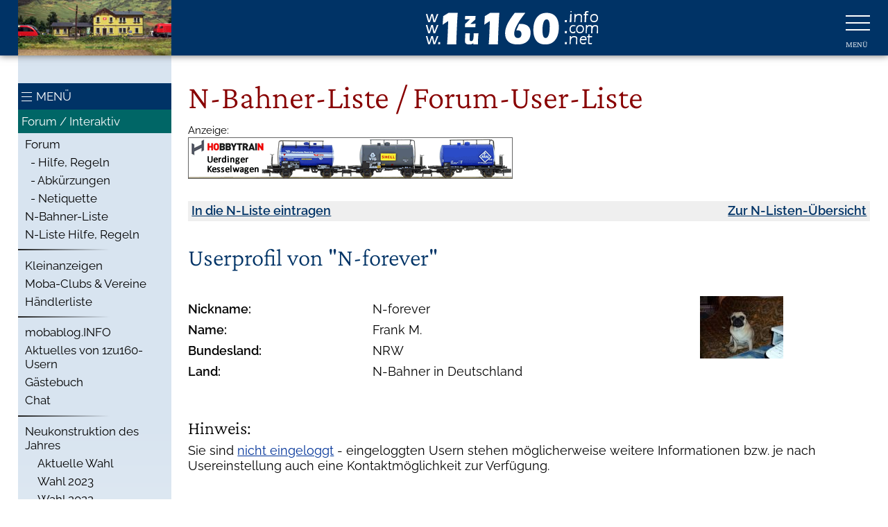

--- FILE ---
content_type: text/html; charset=UTF-8
request_url: https://www.1zu160.net/scripte/nliste/detail.php?id=1472&fid=1359028
body_size: 53821
content:
<!doctype html>
<html lang="de">
<head>
<title>1zu160 - N-Bahner-Liste</title>
<meta http-equiv="Content-Type" content="text/html; charset=utf-8" />
<meta name="Keywords" content="n-bahner, n-bahner-liste, n-liste, n bahner liste, user,  1:160, 1zu160, spur n, n," />
<meta name="Description" content="1zu160 - die n-bahner-liste: finden und kontaktieren von anderen spur n-bahnern" />
<meta name="author" content="Ismael Sailer" />
<meta name="copyright" content="Ismael Sailer" />
<link rel="stylesheet" href="../../1zu160net.css" type="text/css" />

<script src="/ccm19/public/app.js?apiKey=17f5c646b83158add71bb73bd8ca08942730e9a272e67b8b&amp;domain=387c420&amp;lang=de_DE" referrerpolicy="origin"></script>
<link rel="alternate" type="application/rss+xml" title="1zu160-News" href="https://www.1zu160.net/rss/rss.xml" />
<link rel="alternate" type="application/rss+xml" title="1zu160-Forum" href="https://www.1zu160.net/rss/rss_forum.xml" />
<meta name="viewport" content="width=device-width, initial-scale=1.0, minimum-scale=1.0, maximum-scale=3.0, user-scalable=yes" />
<meta name="format-detection" content="telephone=no" />
<meta name="HandheldFriendly" content="true" />
<meta name="theme-color" content="#003366" />
<link rel="stylesheet" href="/1zu160_23a.css" type="text/css" />

<script src="/inc/jquery_1_10_2/jquery.min.js" type="text/javascript"></script>
<script src="/1zu160_2.js" type="text/javascript"></script>
<style type="text/css">
<!--

-->
</style>
<link rel="stylesheet" media="(prefers-color-scheme: dark)" rel="stylesheet" href="/1zu160dark.css" /><link rel="SHORTCUT ICON" href="/favicon.ico" />
<script type="text/javascript">
<!--
if(top!=self)
top.location=self.location;
//-->
</script>
<meta name="robots" content="noarchive">
<style type="text/css">
<!--
.box170, .box410, .box200, .box380, .box140, .box440 {
	padding-top:5px;
}
.hidden {
	display:none;
}
-->
</style>
</head>

<body>
<header>
    <div id="header">
    <div class="wrapper">
 		<div id="bildchen"  style="background-image: url(/images/bildchen/hr4.jpg)" onclick="location.href='/bildchen.php';"></div>
		   <div id="logo"><a href="https://www.1zu160.net/"><img src="/images/logo.png" width="248" height="48" alt="1zu160" /></a></div>
			<div id="nav_icon" onClick="OpenNavigation(this)">
				<div class="bar1"></div>
				<div class="bar2"></div>
				<div class="bar3"></div>
			</div>
        </div>
    </div>
</header>
<nav>
    <div id="nav_overlay" >
    	<div id="navi" class="wrapper">
           <div id="nav_close" onClick="OpenNavigation(this)"></div>
           <div id="left_close" onClick="OpenNavigation(this)">Close</div>
<ul class="haupt">
<li class="top_subnav top1"><a href="javascript:void(0);" onClick="ShowSubNav1('subnav')"><span>&lt;</span><span>Start</span></a><ul class="hidden sub1" id="sub_subnav">
<li><a href="/index.php">Startseite</a></li>
<li>
<h4>Aktuelles</h4>
</li>
<li><a href="/goodies/kalender2026.php">30. 12. 2025: Goodies: 1zu160-Kalender 2026</a></li>
<li><a href="/scripte/jahresumfrage/index.php">19. 01. 2023: Wahl zur Neukonstruktion des Jahres</a></li>
<li><a href="/goodies/kalender2025.php">02. 01. 2025: Goodies: 1zu160-Kalender 2025</a></li>
<li><a href="/galerie/freddie.php">26. 08. 2024: Galerie: Anlage von Freddie W.</a></li>
<li>
<h4>Quicklinks:</h4>
</li>
<li><a href="/neues/neuheiten2023.php">Messe-Neuheiten 2023</a></li>
<li><a href="/neues/news.php">Modellbahn-News</a></li>
<li><a href="/scripte/forum/index.php">Forum</a></li>
<li><a href="/scripte/haendler/index.php">Moba-H&auml;ndler</a></li>
<li><a href="/scripte/clubs/index.php">Moba-Clubs</a></li>
<li><a href="/scripte/kleinanzeigen/index.php">Kleinanzeigen</a></li>
<li>
<h4>Partner-Seiten</h4>
</li>
<li><a href="https://www.spurweite-n.de" target="_blank">Spurweite-N</a></li>
<li><a href="http://www.i-n-g-a.net" target="_blank">INGA.net</a></li>
<li><a href="https://www.mobablog.info" target="_blank">MOBABLOG</a></li>
</ul>
</li>
<li class="top_news top1"><a href="javascript:void(0);" onClick="ShowSubNav1('news')"><span>&lt;</span><span>Neues</span></a><ul class="hidden sub1" id="sub_news">
<li><a href="/neues/news.php">Modellbahn-News</a></li>
<li><a href="/neues/news.php?suche">&nbsp;- Suche</a></li>
<li><a href="/rss/index.php">RSS-Feeds</a></li>
<li><a href="/neues/neuheiten2024.php">Messe-Neuheiten 2024</a></li>
<li><a href="/neues/imhandel.php">Neu im Handel</a></li>
<li><a href="/neues/hpupdate.php">HP updates</a></li>
<li><a href="/neues/geruechte/index.php">Ger&uuml;chtek&uuml;che</a></li>
<li><a href="/scripte/aktuell1.php">Aktuelles von 1zu160-Usern</a></li>
<li><a href="/neues/vorschlagen.php">News-Mitteilen</a></li>
<li>
<h4>Archiv:</h4>
</li>
<li class="sub_news_archiv sub"><a href="javascript:void(0);" onClick="ShowSubNav2('news_archiv')"><span>&lt;</span><span>News vor 2006</span></a><ul class="hidden sub2" id="sub_news_archiv">
<li><a href="/neues/news-05.php">News von 2005</a></li>
<li><a href="/neues/news-04.php">News von 2004</a></li>
<li><a href="/neues/news-03.php">News von 2003</a></li>
<li><a href="/neues/news-02.php">News von 2002</a></li>
</ul>
</li>
<li class="sub_news_handel sub"><a href="javascript:void(0);" onClick="ShowSubNav2('news_handel')"><span>&lt;</span><span>Neu im Handel</span></a><ul class="hidden sub2" id="sub_news_handel">
<li><a href="/neues/imhandel-08.php">Neu im Handel 2008</a></li>
<li><a href="/neues/imhandel-07.php">Neu im Handel 2007</a></li>
<li><a href="/neues/imhandel-06.php">Neu im Handel 2006</a></li>
<li><a href="/neues/imhandel-05.php">Neu im Handel 2005</a></li>
<li><a href="/neues/imhandel-04.php">Neu im Handel 2004</a></li>
<li><a href="/neues/imhandel-03.php">Neu im Handel 2003</a></li>
<li><a href="/neues/imhandel-02.php">Neu im Handel 2002</a></li>
</ul>
</li>
<li class="sub_news_updates sub"><a href="javascript:void(0);" onClick="ShowSubNav2('news_updates')"><span>&lt;</span><span>Aktualisierungen:</span></a><ul class="hidden sub2" id="sub_news_updates">
<li><a href="/neues/hpupdate-16.php">Updates 2016</a></li>
<li><a href="/neues/hpupdate-15.php">Updates 2015</a></li>
<li><a href="/neues/hpupdate-14.php">Updates 2014</a></li>
<li><a href="/neues/hpupdate-13.php">Updates 2013</a></li>
<li><a href="/neues/hpupdate-12.php">Updates 2012</a></li>
<li><a href="/neues/hpupdate-11.php">Updates 2011</a></li>
<li><a href="/neues/hpupdate-10.php">Updates 2010</a></li>
<li><a href="/neues/hpupdate-09.php">Updates 2009</a></li>
<li><a href="/neues/hpupdate-08.php">Updates 2008</a></li>
<li><a href="/neues/hpupdate-07.php">Updates 2007</a></li>
<li><a href="/neues/hpupdate-06.php">Updates 2006</a></li>
<li><a href="/neues/hpupdate-05.php">Updates 2005</a></li>
<li><a href="/neues/hpupdate-04.php">Updates 2004</a></li>
<li><a href="/neues/hpupdate-03.php">Updates 2003</a></li>
<li><a href="/neues/hpupdate-02.php">Updates 2002</a></li>
</ul>
</li>
<li class="sub_news_neuheiten sub"><a href="javascript:void(0);" onClick="ShowSubNav2('news_neuheiten')"><span>&lt;</span><span>Messe-Neuheiten:</span></a><ul class="hidden sub2" id="sub_news_neuheiten">
<li><a href="/neues/neuheiten2023.php">Neuheiten 2023</a></li>
<li><a href="/neues/neuheiten2022.php">Neuheiten 2022</a></li>
<li><a href="/neues/neuheiten2021.php">Neuheiten 2021</a></li>
<li><a href="/neues/neuheiten2020.php">Neuheiten 2020</a></li>
<li><a href="/neues/neuheiten2019.php">Neuheiten 2019</a></li>
<li><a href="/neues/neuheiten2018.php">Neuheiten 2018</a></li>
<li><a href="/neues/neuheiten2017.php">Neuheiten 2017</a></li>
<li><a href="/neues/neuheiten2016.php">Neuheiten 2016</a></li>
<li><a href="/neues/neuheiten2015.php">Neuheiten 2015</a></li>
<li><a href="/neues/neuheiten2014.php">Neuheiten 2014</a></li>
<li><a href="/neues/neuheiten2013.php">Neuheiten 2013</a></li>
<li><a href="/neues/neuheiten2012.php">Neuheiten 2012</a></li>
<li><a href="/neues/neuheiten2011.php">Neuheiten 2011</a></li>
<li><a href="/neues/neuheiten2010.php">Neuheiten 2010</a></li>
<li><a href="/neues/neuheiten2009.php">Neuheiten 2009</a></li>
<li><a href="/neues/neuheiten2008.php">Neuheiten 2008</a></li>
<li><a href="/neues/neuheiten2007.php">Neuheiten 2007</a></li>
<li><a href="/neues/neuheiten2006.php">Neuheiten 2006</a></li>
<li><a href="/neues/neuheiten2005.php">Neuheiten 2005</a></li>
<li><a href="/neues/neuheiten2004.php">Neuheiten 2004</a></li>
<li><a href="/neues/neuheiten2003.php">Neuheiten 2003</a></li>
</ul>
</li>
</ul>
</li>
<li class="top_spurn top1"><a href="javascript:void(0);" onClick="ShowSubNav1('spurn')"><span>&lt;</span><span>Spur N</span></a><ul class="hidden sub1" id="sub_spurn">
<li><a href="/nspur/geschichte.php">Geschichte</a></li>
<li><a href="/nspur/kerstingbahn.php">Kerstingbahn</a></li>
<li><a href="/nspur/meb-kleinstspurweiten.php">&quot;Kleinstspur&quot;</a></li>
<li><a href="/nspur/vorteile.php">Vorteile in N</a></li>
<li><a href="/nspur/gleissysteme.php">Gleissysteme</a></li>
<li><a href="/nspur/spurweiten.php">Spurweiten</a></li>
<li><a href="/nspur/kupplungen.php">Kupplungen</a></li>
<li><a href="/nspur/gleisreinigung.php">Gleisreinigung</a></li>
<li><a href="/nspur/lokwartung.php">Lokwartung</a></li>
<li>
<h4>N-Literatur</h4>
</li>
<li><a href="/literatur/magazine.php">Magazine</a></li>
<li><a href="/literatur/ebel.php">EBEL</a></li>
<li><a href="/literatur/boersenticker.php">B&ouml;rsenticker</a></li>
<li><a href="/literatur/n-bahn-ticker.php">N-Bahn Ticker</a></li>
</ul>
</li>
<li class="top_herst top1"><a href="javascript:void(0);" onClick="ShowSubNav1('herst')"><span>&lt;</span><span>Hersteller</span></a><ul class="hidden sub1" id="sub_herst">
<li><a href="/hersteller/rollendes.php">Rollendes</a></li>
<li><a href="/hersteller/gebaeude.php">Geb&auml;ude</a></li>
<li><a href="/hersteller/auto.php">Automodelle</a></li>
<li><a href="/hersteller/gruenes.php">Gr&uuml;nes</a></li>
<li><a href="/hersteller/figuren.php">Figuren</a></li>
<li><a href="/hersteller/mauern.php">Mauern &amp; Co</a></li>
<li><a href="/hersteller/licht.php">Licht, Signale</a></li>
<li><a href="/hersteller/oberleitung.php">Oberleitung</a></li>
<li><a href="/hersteller/strassen.php">Stra&szlig;en</a></li>
<li><a href="/hersteller/zubehoer.php">Zubeh&ouml;r</a></li>
<li><a href="/hersteller/diverses.php">Diverses</a></li>
<li><a href="/hersteller/digital.php">Digital</a></li>
<li><a href="/hersteller/gleise.php">Schienen</a></li>
<li><a href="/hersteller/antriebstechnik.php">Antriebstechnik</a></li>
<li><hr /></li>
<li><a href="/hersteller/suche.php">Suchen</a></li>
<li><a href="/hersteller/submit.php">Eintragen</a></li>
</ul>
</li>
<li class="top_anlbau top1"><a href="javascript:void(0);" onClick="ShowSubNav1('anlbau')"><span>&lt;</span><span>Anlagenbau</span></a><ul class="hidden sub1" id="sub_anlbau">
<li><a href="/anlagenbau/diorama-modul-anlage.php">Dio - Modul - Anlage</a></li>
<li><a href="/anlagenbau/unterbau.php">Unterbau</a></li>
<li><a href="/anlagenbau/gleisbau.php">Gleisbau</a></li>
<li><a href="/anlagenbau/anschluss.php">Anschluss</a></li>
<li><a href="/anlagenbau/einschottern.php">Einschottern</a></li>
<li><a href="/anlagenbau/landschaft.php">Landschaften</a></li>
<li><a href="/anlagenbau/wiesen.php">Wiesen</a></li>
<li><a href="/anlagenbau/felsen.php">Felsen</a></li>
<li><a href="/anlagenbau/wasser.php">Gew&auml;sser</a></li>
<li><a href="/anlagenbau/strassen.php">Stra&szlig;en</a></li>
<li><hr /></li>
<li>
<h4>Aus der Praxis:</h4>
</li>
<li><a href="/anlagenbau/kunstharze.php">Kunstharze</a></li>
<li><a href="/anlagenbau/gleiswendel.php">Gleiswendel</a></li>
</ul>
</li>
<li class="top_elektr top1"><a href="javascript:void(0);" onClick="ShowSubNav1('elektr')"><span>&lt;</span><span>Elektrik</span></a><ul class="hidden sub1" id="sub_elektr">
<li><a href="/elektrik/grundlagen.php">Grundlagen</a></li>
<li><a href="/elektrik/grundbauelemente.php">Bauelemente</a></li>
<li><a href="/elektrik/spgarten.php">Spannungsarten</a></li>
<li><a href="/elektrik/grundschaltung.php">Grundschaltungen</a></li>
<li><a href="/elektrik/kondensator.php">Kondensator</a></li>
<li><a href="/elektrik/spule.php">Spule</a></li>
<li><a href="/elektrik/reedkontakte.php">Reed-Kontakte</a></li>
<li><a href="/elektrik/transistor-als-schalter.php">Transistor als Schalter</a></li>
<li><a href="/elektrik/messung-wechselspannungen.php">Wechselspannung / Messung</a></li>
<li><hr /></li>
<li><a href="/elektrik/gleichrichter.php">Gleichrichter</a></li>
<li><a href="/elektrik/zschaltung.php">Z-Schaltung</a></li>
<li><a href="/elektrik/diodenmatrix.php">Diodenmatrix</a></li>
<li><a href="/elektrik/weichenmeldung.php">Weichenr&uuml;ckmeldung</a></li>
<li><a href="/elektrik/fahrstrasse.php">Fahrstra&szlig;en</a></li>
<li><a href="/elektrik/kehrschleife1.php">Kehrschleife I</a></li>
<li><a href="/elektrik/kehrschleife2.php">Kehrschleife II</a></li>
<li><a href="/elektrik/blockschaltung.php">Blockschaltung</a></li>
<li><a href="/elektrik/dww-rueckmeldung.php">DWW-Steuerung</a></li>
<li><a href="/elektrik/dww-rueckmeldung-dc.php">DWW-Steuerung unter DC</a></li>
<li><a href="/elektrik/dkw-rueckmeldung.php">DKW-Steuerung</a></li>
<li><hr /></li>
<li><a href="/elektrik/zeitrelais.php">Zeitschaltung</a></li>
<li><a href="/elektrik/zeitschaltungen.php">Zeitschaltungen mit NE 555</a></li>
<li><a href="/elektrik/lichtschranke.php">Lichtschranke 1</a></li>
<li><a href="/elektrik/lichtschranke2.php">Lichtschranke 2</a></li>
<li><a href="/elektrik/klemmboard.php">Eingangs-Adapter </a></li>
<li><a href="/elektrik/handregler.php">Handregler</a></li>
<li><a href="/elektrik/kato-weichensteuerung.php">Einspulen-Weichenantriebe</a></li>
<li><hr /></li>
<li><a href="/elektrik/rennsemmeln.php">Rennsemmeln bremsen</a></li>
<li><a href="/elektrik/innenbeleuchtung.php">Wagen-Innenbeleuchtung</a></li>
<li><hr /></li>
<li><a href="/elektrik/led-gluehbirne.php">LED-Lampe bauen</a></li>
<li><hr /></li>
<li><a href="/elektrik/kabelquerschnitte.php">Kabelquerschnitt berechnen</a></li>
<li><hr /></li>
<li><a href="/elektrik/richtig-loeten.php">Richtig l&ouml;ten</a></li>
</ul>
</li>
<li class="top_digi top1"><a href="javascript:void(0);" onClick="ShowSubNav1('digi')"><span>&lt;</span><span>Digital</span></a><ul class="hidden sub1" id="sub_digi">
<li><a href="/digital/digital.php">Allgemein</a></li>
<li><a href="/digital/systeme.php">Systeme</a></li>
<li><a href="/digital/schnittstelle.php">Schnittstelle</a></li>
<li><a href="/digital/decodereinbau.php">Decodereinbau</a></li>
<li><a href="/digital/dual-dezimal.php">Umrechnung</a></li>
<li><a href="/digital/kehrschleife.php">Kehrschleife</a></li>
<li><a href="/digital/tipps-tricks.php">Tipps-Tricks</a></li>
<li><a href="/digital/glossar.php">Glossar</a></li>
<li>
<h4>Decoder-Einbau-Anleitungen</h4>
</li>
<li><a href="/digital/einbau.php">Einbaubeispiele</a></li>
<li>
<h4>Digitalsysteme in Spur N:</h4>
</li>
<li class="sub_digi_SX sub"><a href="javascript:void(0);" onClick="ShowSubNav2('digi_SX')"><span>&lt;</span><span>Selectrix:</span></a><ul class="hidden sub2" id="sub_digi_SX">
<li><a href="/digital/selectrix.php">Sx-&Uuml;bersicht</a></li>
<li><a href="/digital/selectrix-zentralen.php">Sx-Zentralen</a></li>
<li><a href="/digital/selectrix-fahren.php">Sx-Fahren</a></li>
<li><a href="/digital/selectrix-schalten.php">Sx-Schalten</a></li>
<li><a href="/digital/selectrix-fahren-schalten.php">Sx-Fahren &amp; Schalten</a></li>
</ul>
</li>
<li class="sub_digi_DCC sub"><a href="javascript:void(0);" onClick="ShowSubNav2('digi_DCC')"><span>&lt;</span><span>DCC:</span></a><ul class="hidden sub2" id="sub_digi_DCC">
<li><a href="/digital/dcc.php">DCC-&Uuml;bersicht </a></li>
<li><a href="/digital/dcc-zentralen.php">DCC-Zentralen</a></li>
<li><a href="/digital/dcc-fahren.php">DCC-Fahren</a></li>
<li><a href="/digital/dcc-schalten.php">DCC-Schalten</a></li>
<li><a href="/digital/dcc-fahren-schalten.php">DCC-Fahren &amp; Schalten</a></li>
<li><a href="/digital/function-mapping.php">Function-Mapping</a></li>
</ul>
</li>
<li>
<h4>Computer / Am Beispiel RailRoad&amp;Co.:</h4>
</li>
<li><a href="/digital/digital-computer.php">Computer Allgemein</a></li>
<li class="sub_digi_RR sub"><a href="javascript:void(0);" onClick="ShowSubNav2('digi_RR')"><span>&lt;</span><span>Railroad &amp;Co.</span></a><ul class="hidden sub2" id="sub_digi_RR">
<li><a href="/digital/digital-railroad.php">Allgemein</a></li>
<li><a href="/digital/digital-railroad1.php">Stellwerk</a></li>
<li><a href="/digital/digital-railroad2.php">Manuell Fahren</a></li>
<li><a href="/digital/digital-railroad3.php">FDL-Blockplan </a></li>
<li><a href="/digital/digital-railroad4.php">FDL-Zugfahrten</a></li>
<li><a href="/digital/digital-railroad5.php">FDL-Fahrplan</a></li>
<li><a href="/digital/digital-railroad6.php">Drehscheiben</a></li>
</ul>
</li>
</ul>
</li>
<li class="top_intakt top1 active"><a href="javascript:void(0);" onClick="ShowSubNav1('intakt')"><span>&lt;</span><span>Forum / Interaktiv</span></a><ul class="sub1" id="sub_intakt">
<li><a href="/scripte/forum/index.php?showselect=all">Forum</a></li>
<li><a href="/interaktiv/forum-hilfe.php">&nbsp; - Hilfe, Regeln</a></li>
<li><a href="/interaktiv/ng/ng-kurz.php">&nbsp; - Abk&uuml;rzungen</a></li>
<li><a href="/interaktiv/ng/ng-neti.php">&nbsp; - Netiquette</a></li>
<li><a href="/scripte/nliste/index.php">N-Bahner-Liste</a></li>
<li><a href="/scripte/nliste/hilfe.php">N-Liste Hilfe, Regeln</a></li>
<li><hr /></li>
<li><a href="/scripte/kleinanzeigen/index.php">Kleinanzeigen</a></li>
<li><a href="/scripte/clubs/index.php">Moba-Clubs &amp; Vereine</a></li>
<li><a href="/scripte/haendler/index.php">H&auml;ndlerliste</a></li>
<li><hr /></li>
<li><a href="/interaktiv/mobablog.php">mobablog.INFO</a></li>
<li><a href="/scripte/aktuell.php">Aktuelles von 1zu160-Usern</a></li>
<li><a href="/interaktiv/angb/index.php">G&auml;stebuch</a></li>
<li><a href="/chat/pjirc/index.php">Chat</a></li>
<li><hr /></li>
<li class="sub_intakt_neukonst sub"><a href="javascript:void(0);" onClick="ShowSubNav2('intakt_neukonst')"><span>&lt;</span><span>Neukonstruktion des Jahres</span></a><ul class="hidden sub2" id="sub_intakt_neukonst">
<li><a href="/scripte/jahresumfrage/index.php">Aktuelle Wahl</a></li>
<li><a href="/scripte/jahresumfrage/neukonstruktion2023.php">Wahl 2023 </a></li>
<li><a href="/scripte/jahresumfrage/neukonstruktion2022.php">Wahl 2022 </a></li>
<li><a href="/scripte/jahresumfrage/neukonstruktion2021.php">Wahl 2021 </a></li>
<li><a href="/scripte/jahresumfrage/neukonstruktion2020.php">Wahl 2020 </a></li>
<li><a href="/scripte/jahresumfrage/neukonstruktion2019.php">Wahl 2019 </a></li>
<li><a href="/scripte/jahresumfrage/neukonstruktion2018.php">Wahl 2018 </a></li>
<li><a href="/scripte/jahresumfrage/neukonstruktion2017.php">Wahl 2017 </a></li>
<li><a href="/scripte/jahresumfrage/neukonstruktion2016.php">Wahl 2016 </a></li>
<li><a href="/scripte/jahresumfrage/neukonstruktion2015.php">Wahl 2015 </a></li>
<li><a href="/scripte/jahresumfrage/neukonstruktion2014.php">Wahl 2014 </a></li>
<li><a href="/scripte/jahresumfrage/neukonstruktion2013.php">Wahl 2013 </a></li>
<li><a href="/scripte/jahresumfrage/neukonstruktion2012.php">Wahl 2012 </a></li>
<li><a href="/scripte/jahresumfrage/neukonstruktion2011.php">Wahl 2011 </a></li>
<li><a href="/scripte/jahresumfrage/neukonstruktion2010.php">Wahl 2010 </a></li>
<li><a href="/scripte/jahresumfrage/neukonstruktion2009.php">Wahl 2009 </a></li>
<li><a href="/scripte/jahresumfrage/neukonstruktion2008.php">Wahl 2008 </a></li>
<li><a href="/scripte/jahresumfrage/neukonstruktion2007.php">Wahl 2007 </a></li>
<li><a href="/scripte/jahresumfrage/neukonstruktion2006.php">Wahl 2006 </a></li>
<li><a href="/scripte/jahresumfrage/neukonstruktion2005.php">Wahl 2005 </a></li>
</ul>
</li>
<li class="sub_intakt_wunschmodell sub"><a href="javascript:void(0);" onClick="ShowSubNav2('intakt_wunschmodell')"><span>&lt;</span><span>Wunschmodell-Umfragen</span></a><ul class="hidden sub2" id="sub_intakt_wunschmodell">
<li><a href="/interaktiv/umfragen-modelle2010.php">Umfrage 2010</a></li>
<li><a href="/interaktiv/umfragen-modelle2009.php">Umfrage 2009</a></li>
<li><a href="/interaktiv/umfragen-modelle2008.php">Umfrage 2008</a></li>
<li><a href="/interaktiv/umfragen-modelle2007.php">Umfrage 2007</a></li>
<li><a href="/interaktiv/umfragen-modelle2006.php">Umfrage 2006</a></li>
</ul>
</li>
<li><a href="/interaktiv/umfragen.php">Umfragen</a></li>
<li><hr /></li>
<li><a href="/scripte/login.php">Login</a></li>
<li><hr /></li>
<li><a href="/scripte/login.php?action=logout">Logout</a></li>
</ul>
</li>
<li class="top_term top1"><a href="javascript:void(0);" onClick="ShowSubNav1('term')"><span>&lt;</span><span>Termine</span></a><ul class="hidden sub1" id="sub_term">
<li><a href="/termine/ausstellungen.php">Ausstellungen</a></li>
<li><a href="/termine/treffen.php">Treffen</a></li>
<li><a href="/termine/messen.php">Messen</a></li>
<li><a href="/termine/boersen.php">B&ouml;rsen</a></li>
<li><a href="/termine/seminare.php">Moba-Seminare</a></li>
<li><a href="/termine/dauertermine.php">Dauertermine</a></li>
<li><a href="/termine/sonstige.php">Sonstige</a></li>
<li><hr /></li>
<li><a href="/termine/submit.php">Termin eintragen</a></li>
<li><a href="/termine/update.php">Termin &auml;ndern</a></li>
</ul>
</li>
<li class="top_test top1"><a href="javascript:void(0);" onClick="ShowSubNav1('test')"><span>&lt;</span><span>Tests</span></a><ul class="hidden sub1" id="sub_test">
<li><a href="/test/index.php">&Uuml;bersicht / Info</a></li>
<li><hr /></li>
<li class="sub_test_1zu160 sub"><a href="javascript:void(0);" onClick="ShowSubNav2('test_1zu160')"><span>&lt;</span><span>1zu160</span></a><ul class="hidden sub2" id="sub_test_1zu160">
<li><a href="/test/arnold-g10-sondermodell-1zu160.php">G&uuml;terwagen G10</a></li>
</ul>
</li>
<li class="sub_test_9mm sub"><a href="javascript:void(0);" onClick="ShowSubNav2('test_9mm')"><span>&lt;</span><span>9mm</span></a><ul class="hidden sub2" id="sub_test_9mm">
<li><a href="/test/9mm-puffer1144.php">Eckige Puffer f&uuml;r &Ouml;BB 1044/1144</a></li>
<li><a href="/test/9mm-zubehoer.php">Zubeh&ouml;r</a></li>
</ul>
</li>
<li class="sub_test_amw sub"><a href="javascript:void(0);" onClick="ShowSubNav2('test_amw')"><span>&lt;</span><span>AMW H&uuml;bsch</span></a><ul class="hidden sub2" id="sub_test_amw">
<li><a href="/test/amw-huebsch-innenbeleuchtung.php">Digital LED</a></li>
<li><a href="/test/amw-huebsch-digiplatine.php">Digital - Tauschplatine</a></li>
<li><a href="/test/amw-huebsch-gleispruefer.php">Gleisspannungs-Pr&uuml;fer</a></li>
<li><a href="/test/amw-huebsch-gleislehre.php">Gleislehre</a></li>
</ul>
</li>
<li class="sub_test_arnold sub"><a href="javascript:void(0);" onClick="ShowSubNav2('test_arnold')"><span>&lt;</span><span>Arnold / Hornby</span></a><ul class="hidden sub2" id="sub_test_arnold">
<li><a href="/test/arnold-v80.php">V80</a></li>
<li><a href="/test/arnold-drg18.php">DRG BR 18 / S3/6</a></li>
<li><a href="/test/arnold-sbb-bierwagen.php">Schweizer Bierwagen</a></li>
<li><a href="/test/modellbahnunion-ice3-arnold-hornby.php">ICE 3</a></li>
</ul>
</li>
<li class="sub_test_bicycled sub"><a href="javascript:void(0);" onClick="ShowSubNav2('test_bicycled')"><span>&lt;</span><span>BICYC-LED</span></a><ul class="hidden sub2" id="sub_test_bicycled">
<li><a href="/test/bicycled-fahrrad-motorrad-beleuchtet.php">Beleuchtete Zweir&auml;der</a></li>
</ul>
</li>
<li class="sub_test_ct sub"><a href="javascript:void(0);" onClick="ShowSubNav2('test_ct')"><span>&lt;</span><span>CT-Elektronik</span></a><ul class="hidden sub2" id="sub_test_ct">
<li><a href="/test/tran-dcx74.php">DCX 74</a></li>
<li><a href="/test/tran-dcx75.php">DCX 75</a></li>
</ul>
</li>
<li class="sub_test_eichhorn sub"><a href="javascript:void(0);" onClick="ShowSubNav2('test_eichhorn')"><span>&lt;</span><span>Eichhorn Modellbau</span></a><ul class="hidden sub2" id="sub_test_eichhorn">
<li><a href="/test/eichhorn-kupplung.php">Eichhorn Kupplung</a></li>
</ul>
</li>
<li class="sub_test_electrotren sub"><a href="javascript:void(0);" onClick="ShowSubNav2('test_electrotren')"><span>&lt;</span><span>Electrotren</span></a><ul class="hidden sub2" id="sub_test_electrotren">
<li><a href="/test/electrotren-habis.php">Habis</a></li>
<li><a href="/test/electrotren-post2a14.php">Post 2-a/14</a></li>
</ul>
</li>
<li class="sub_test_glasmachers sub"><a href="javascript:void(0);" onClick="ShowSubNav2('test_glasmachers')"><span>&lt;</span><span>Glasmachers</span></a><ul class="hidden sub2" id="sub_test_glasmachers">
<li><a href="/test/glasmachers.php">Doppelg&auml;ngige Schnecke</a></li>
</ul>
</li>
<li class="sub_test_gleimo sub"><a href="javascript:void(0);" onClick="ShowSubNav2('test_gleimo')"><span>&lt;</span><span>GleiMo</span></a><ul class="hidden sub2" id="sub_test_gleimo">
<li><a href="/test/gleimo.php">Kartonhaus</a></li>
</ul>
</li>
<li class="sub_test_hobbytrain sub"><a href="javascript:void(0);" onClick="ShowSubNav2('test_hobbytrain')"><span>&lt;</span><span>Hobbytrain</span></a><ul class="hidden sub2" id="sub_test_hobbytrain">
<li><a href="/test/hobbytrain-schistrabus.php">Schi-Stra-Bus</a></li>
<li><a href="/test/hobbytrain-man-schienenbus.php">MAN Schienenbus</a></li>
<li><a href="/test/hobbytrain-gleisstopfmaschine.php">Gleisstopfmaschine</a></li>
<li><a href="/test/hobbytrain-rottenkraftwagen-klv53.php">Rottenkraftwagen Klv 53</a></li>
<li><a href="/test/hobbytrain-badische-IVh.php">Badische IVh / DB BR 18.3</a></li>
<li><a href="/test/hobbytrain-wuerttembergische-C.php">W&uuml;rttembergische C / BR 18.1</a></li>
<li><a href="/test/hobbytrain-sbb-re66.php">SBB Re 6/6</a></li>
<li><a href="/test/hobbytrain-e10.php">E10 B&uuml;gelfalte</a></li>
<li><a href="/test/hobbytrain-e10-ab2015.php">E10 B&uuml;gelfalte - ab 2015</a></li>
<li><a href="/test/hobbytrain-kasten-e10-e40.php">Kastenlok E10.1 / E40</a></li>
<li><a href="/test/hobbytrain-e71.php">DRG/DB E71.1 &quot;B&uuml;geleisen&quot;</a></li>
<li><a href="/test/hobbytrain-limburger-zigarre-eta176.php">Akkutriebwagen ETA 176 &quot;Limburger Zigarre&quot;</a></li>
<li><a href="/test/hobbytrain-schienenzeppelin.php">Schienenzeppelin</a></li>
<li><a href="/test/hobbytrain-kruckenberg-svt137155.php">Kruckenberg SVT 155-137</a></li>
<li><a href="/test/hobbytrain-railjet.php">Railjet</a></li>
<li><a href="/test/hobbytrain-taurus.php">Taurus</a></li>
<li><a href="/test/hobbytrain-taurus-ab2012.php">Taurus - ab 2012</a></li>
<li><a href="/test/hobbytrain-taurus-ab2013.php">Taurus - ab 2013</a></li>
<li><a href="/test/hobbytrain-189-ES64F4.php">DB BR 189 / ES 64 F4</a></li>
<li><a href="/test/hobbytrain-1216-ES64U4.php">&Ouml;BB 1216 / ES 64 U4</a></li>
<li><a href="/test/hobbytrain-vectron.php">Siemens Vectron / BR 193</a></li>
<li><a href="/test/hobbytrain-v20.php">DB V20 / BR 270</a></li>
<li><a href="/test/hobbytrain-v60.php">DB V60 / BR 260</a></li>
<li><a href="/test/hobbytrain-v60-ueberarbeitet.php">DB V60 / BR 260 - &Uuml;berarbeitet</a></li>
<li><a href="/test/hobbytrain-g1700.php">Vossloh G1700 BB </a></li>
<li><a href="/test/hobbytrain-g2000.php">Vossloh G2000 BB </a></li>
<li><a href="/test/hobbytrain-doppelstockwagen.php">26,4 m-DoSto</a></li>
<li><a href="/test/hobbytrain-heizwagen.php">Heizwagen</a></li>
<li><a href="/test/hobbytrain-autotransporter-offs60.php">Autotransporter Offs 60</a></li>
<li><a href="/test/hobbytrain-oppeln.php">Oppeln</a></li>
<li><a href="/test/hobbytrain-rungenwagen-remms.php">Rungenwagen Remms</a></li>
</ul>
</li>
<li class="sub_test_katolemke sub"><a href="javascript:void(0);" onClick="ShowSubNav2('test_katolemke')"><span>&lt;</span><span>Kato - LEMKE</span></a><ul class="hidden sub2" id="sub_test_katolemke">
<li><a href="/test/kato-et425.php">Triebwagen ET 425</a></li>
<li><a href="/test/kato-nohab.php">Nohab</a></li>
<li><a href="/test/kato-emd-class66.php">EMD Class 66</a></li>
<li><a href="/test/kato-lemke-svt137.php">SVT 137, VT04 &quot;Hamburg&quot;</a></li>
<li><a href="/test/kato-tgv-duplex.php">TGV Duplex</a></li>
<li><a href="/test/kato-tgv-thalys.php">TGV Thalys PBKA</a></li>
<li><a href="/test/kato-sbb-re460.php">SBB Re460</a></li>
<li><a href="/test/kato-bls-ae44-ae88.php">BLS Ae4/4 und Ae8/8</a></li>
<li><a href="/test/kato-orient-express-1988.php">Orient Express 1988</a></li>
<li><a href="/test/kato-ric-wagen.php">RIC-Wagen</a></li>
</ul>
</li>
<li class="sub_test_katonoch sub"><a href="javascript:void(0);" onClick="ShowSubNav2('test_katonoch')"><span>&lt;</span><span>Kato - NOCH</span></a><ul class="hidden sub2" id="sub_test_katonoch">
<li><a href="/test/kato-unitrack.php">Gleissystem KATO UNITRACK</a></li>
</ul>
</li>
<li class="sub_test_lemkecollection sub"><a href="javascript:void(0);" onClick="ShowSubNav2('test_lemkecollection')"><span>&lt;</span><span>Lemke Collection</span></a><ul class="hidden sub2" id="sub_test_lemkecollection">
<li><a href="/test/lemke-miNis-busdepot.php">Busdepot</a></li>
<li><a href="/test/lemke-strassenbahndepot.php">Stra&szlig;enbahndepot</a></li>
</ul>
</li>
<li class="sub_test_minis sub"><a href="javascript:void(0);" onClick="ShowSubNav2('test_minis')"><span>&lt;</span><span>miNis</span></a><ul class="hidden sub2" id="sub_test_minis">
<li><a href="/test/miNis-LKW-L3500.php">LKW MB L 3500</a></li>
<li><a href="/test/miNis-LKW-L322.php">LKW MB L 322</a></li>
<li><a href="/test/miNis-LKW-Krupp-Titan.php">LKW Krupp Titan</a></li>
<li><a href="/test/miNis-LKW-Buessing-LU11-16.php">LKW B&uuml;ssing LU 11-16 &quot;Commodore&quot;</a></li>
<li><a href="/test/miNis-Bus-O3500.php">Bus MB O 3500</a></li>
<li><a href="/test/miNis-Bus-O6600.php">Bus MB O 6600</a></li>
<li><a href="/test/miNis-Transporter-Opel-Blitz.php">Opel Blitz</a></li>
<li><a href="/test/miNis-Bus-MAN-SUE240.php">MAN S&Uuml;240</a></li>
<li><a href="/test/miNis-VW1600.php">VW 1600 (Typ 3)</a></li>
</ul>
</li>
<li class="sub_test_mkm sub"><a href="javascript:void(0);" onClick="ShowSubNav2('test_mkm')"><span>&lt;</span><span>mkm models</span></a><ul class="hidden sub2" id="sub_test_mkm">
<li><a href="/test/mkm-kurze-doppelstockwagen.php">Kurze DoSto</a></li>
</ul>
</li>
<li class="sub_test_mobasteuerung sub"><a href="javascript:void(0);" onClick="ShowSubNav2('test_mobasteuerung')"><span>&lt;</span><span>Modellbahn&shy;steuerung.de</span></a><ul class="hidden sub2" id="sub_test_mobasteuerung">
<li><a href="/test/modellbahnsteuerung-dcc-universal-modul.php">DCC-U-Modul</a></li>
<li><a href="/test/modellbahnsteuerung-s88.php">S88</a></li>
</ul>
</li>
<li class="sub_test_mu sub"><a href="javascript:void(0);" onClick="ShowSubNav2('test_mu')"><span>&lt;</span><span>Modellbahnunion</span></a><ul class="hidden sub2" id="sub_test_mu">
<li><a href="/test/modellbahnunion-haubenwagen.php">Haubenwagen Shimmns 708</a></li>
<li><a href="/test/modellbahnunion-schiebeplanewagen.php">Schiebeplanewagen Shimmns</a></li>
<li><a href="/test/modellbahnunion-schiebeplanewagen-rund.php">Schiebeplanewagen Shimmns &quot;rundes&quot; Dach</a></li>
<li><a href="/test/modellbahnunion-ice3-arnold-hornby.php">ICE 3 &quot;Dortmund&quot;</a></li>
</ul>
</li>
<li class="sub_test_mtr sub"><a href="javascript:void(0);" onClick="ShowSubNav2('test_mtr')"><span>&lt;</span><span>MTR Mende</span></a><ul class="hidden sub2" id="sub_test_mtr">
<li><a href="/test/mtr-gfn-wr.php">&Ouml;BB WRmz </a></li>
<li><a href="/test/mtr-oebb-bd.php">&Ouml;BB BDmpsz</a></li>
</ul>
</li>
<li class="sub_test_mwmodell sub"><a href="javascript:void(0);" onClick="ShowSubNav2('test_mwmodell')"><span>&lt;</span><span>MW-Modell</span></a><ul class="hidden sub2" id="sub_test_mwmodell">
<li><a href="/test/mw-modell-fs-spitzdachwagen.php">Spitzdachwagen Typ F</a></li>
</ul>
</li>
<li class="sub_test_noch sub"><a href="javascript:void(0);" onClick="ShowSubNav2('test_noch')"><span>&lt;</span><span>NOCH</span></a><ul class="hidden sub2" id="sub_test_noch">
<li><a href="/test/noch-grasmaster.php">Gras-Master&reg;</a></li>
<li><a href="/test/noch-patina-pulver.php">Patina-Pulver</a></li>
<li><a href="/test/noch-reinigungszwerge.php">Reinigungszwerge</a></li>
<li><a href="/test/noch-synchro-sound-box.php">Synchro Sound Box</a></li>
<li><a href="/test/noch-lasercut-argenbruecke.php">LaserCut Argenbr&uuml;cke</a></li>
</ul>
</li>
<li class="sub_test_piko sub"><a href="javascript:void(0);" onClick="ShowSubNav2('test_piko')"><span>&lt;</span><span>PIKO</span></a><ul class="hidden sub2" id="sub_test_piko">
<li><a href="/test/piko-mak-g1206.php">MaK G 1206</a></li>
</ul>
</li>
<li class="sub_test_rautenhaus sub"><a href="javascript:void(0);" onClick="ShowSubNav2('test_rautenhaus')"><span>&lt;</span><span>Rautenhaus</span></a><ul class="hidden sub2" id="sub_test_rautenhaus">
<li><a href="/test/rautenhaus-slx844.php">SLX 844</a></li>
<li><a href="/test/rautenhaus-slx845.php">SLX 845</a></li>
<li><a href="/test/rautenhaus-slx850.php">SLX 850</a></li>
<li><a href="/test/rautenhaus-slx870.php">SLX 870</a></li>
<li><a href="/test/rautenhaus-handbuch.php">Rautenhaus Systemhandbuch</a></li>
</ul>
</li>
<li class="sub_test_rocky sub"><a href="javascript:void(0);" onClick="ShowSubNav2('test_rocky')"><span>&lt;</span><span>Rocky Rail</span></a><ul class="hidden sub2" id="sub_test_rocky">
<li><a href="/test/rockyrail-doppelcontainertragwagen-sggmrss.php">Doppelcontainer-Tragwagen Sggmrss '90</a></li>
</ul>
</li>
<li class="sub_test_tbwinke sub"><a href="javascript:void(0);" onClick="ShowSubNav2('test_tbwinke')"><span>&lt;</span><span>TB Wienke</span></a><ul class="hidden sub2" id="sub_test_tbwinke">
<li><a href="/test/tb-wienke-lokliege.php">Lokliege</a></li>
<li><a href="/test/tb-wienke-gleisbettung.php">Gleisbettung</a></li>
</ul>
</li>
<li class="sub_test_tillwich sub"><a href="javascript:void(0);" onClick="ShowSubNav2('test_tillwich')"><span>&lt;</span><span>Tillwich</span></a><ul class="hidden sub2" id="sub_test_tillwich">
<li><a href="/test/tillwich-fett.php">Lokfett B52</a></li>
</ul>
</li>
<li class="sub_test_dm sub"><a href="javascript:void(0);" onClick="ShowSubNav2('test_dm')"><span>&lt;</span><span>Tsugawa / DM-Toys</span></a><ul class="hidden sub2" id="sub_test_dm">
<li><a href="/test/tsugawa-dmtoys-wheelpolish.php">Wheel Polish - Radreiniger</a></li>
</ul>
</li>
</ul>
</li>
<li class="top_umbau top1"><a href="javascript:void(0);" onClick="ShowSubNav1('umbau')"><span>&lt;</span><span>Umbauten</span></a><ul class="hidden sub1" id="sub_umbau">
<li><a href="/umbau/index.php">Rollendes</a></li>
<li><a href="/umbau/auto.php">Automodelle</a></li>
<li><a href="/umbau/index-diverses.php">Verschiedene Umbauten</a></li>
<li><a href="/umbau/decoder.php">Decoder-Einbauten</a></li>
</ul>
</li>
<li class="top_eigenbau top1"><a href="javascript:void(0);" onClick="ShowSubNav1('eigenbau')"><span>&lt;</span><span>Eigenbau</span></a><ul class="hidden sub1" id="sub_eigenbau">
<li><a href="/eigenbau/vitrine.php">Vitrine</a></li>
<li><a href="/eigenbau/magnetisch-entkuppeln.php">Magnetisch Entkuppeln</a></li>
<li><a href="/eigenbau/kupplung.php">Kupplung</a></li>
<li><a href="/eigenbau/kupplung2.php">Kupplung 2</a></li>
<li><a href="/eigenbau/kupplung3.php">Kupplung 3</a></li>
<li><a href="/eigenbau/magnetkupplung.php">Magnetkupplung</a></li>
<li><a href="/eigenbau/felsen.php">Felsen aus Rinde</a></li>
<li><a href="/eigenbau/strassen.php">Stra&szlig;en</a></li>
<li><a href="/eigenbau/nadelbaum.php">Nadelbaum</a></li>
<li><a href="/eigenbau/nadelbaum2.php">Nadelbaum 2</a></li>
<li><a href="/eigenbau/rasenrasterkarte.php">Rasen-Rasterkarte</a></li>
<li><a href="/eigenbau/tunnelportal.php">Tunnelportal / Steinmauern</a></li>
<li><a href="/eigenbau/decals.php">Decals</a></li>
<li><a href="/eigenbau/pantoblitz.php">Blitzende Pantos</a></li>
<li><a href="/eigenbau/achsstromabnehmer.php">Magnet-Achsstromabnehmer </a></li>
<li><a href="/eigenbau/funktionsdecoder-wagenbeleuchtung.php">Funktionsdec. / Wagenbeleucht.</a></li>
<li><a href="/eigenbau/ladegut-schuettgutwagen.php">Ladegut f&uuml;r Sch&uuml;ttgutwagen</a></li>
<li><hr /></li>
<li><a href="/eigenbau/baustoffhandlung.php">Brenn- &amp; Baustoffhandlung </a></li>
<li><a href="/eigenbau/baustelle-rohrverlegung.php">Baustelle Rohrverlegung</a></li>
<li><a href="/eigenbau/oeltank.php">Neuer &Ouml;ltank</a></li>
<li><a href="/eigenbau/20kv.php">Neuer 20 kV Anschluss</a></li>
</ul>
</li>
<li class="top_good top1"><a href="javascript:void(0);" onClick="ShowSubNav1('good')"><span>&lt;</span><span>Goodies</span></a><ul class="hidden sub1" id="sub_good">
<li><a href="/goodies/sticker.php">1zu160-Sticker</a></li>
<li><a href="/goodies/strukturen.php">Strukturen</a></li>
<li><a href="/goodies/kartonmodelle.php">Kartonmodelle</a></li>
<li><a href="/goodies/geschwindigkeitsrechner.php">Geschwindigkeits-Umrechner</a></li>
<li><a href="/goodies/steigungsrechner.php">Steigung-Neigung-Umrechner</a></li>
<li><a href="/goodies/decals.php">Decals</a></li>
<li><a href="/goodies/diverses.php">Diverses</a></li>
<li><hr /></li>
<li class="sub_good_kalender sub"><a href="javascript:void(0);" onClick="ShowSubNav2('good_kalender')"><span>&lt;</span><span>1zu160-Kalender</span></a><ul class="hidden sub2" id="sub_good_kalender">
<li><a href="/goodies/kalender2026.php">Kalender 2026</a></li>
<li><a href="/goodies/kalender2025.php">Kalender 2025</a></li>
<li><a href="/goodies/kalender2024.php">Kalender 2024</a></li>
<li><a href="/goodies/kalender2023.php">Kalender 2023</a></li>
<li><a href="/goodies/kalender2022.php">Kalender 2022</a></li>
<li><a href="/goodies/kalender2021.php">Kalender 2021</a></li>
<li><a href="/goodies/kalender2020.php">Kalender 2020</a></li>
<li><a href="/goodies/kalender2019.php">Kalender 2019</a></li>
<li><a href="/goodies/kalender2018.php">Kalender 2018</a></li>
<li><a href="/goodies/kalender2017.php">Kalender 2017</a></li>
<li><a href="/goodies/kalender2016.php">Kalender 2016</a></li>
<li><a href="/goodies/kalender2015.php">Kalender 2015</a></li>
<li><a href="/goodies/kalender2014.php">Kalender 2014</a></li>
<li><a href="/goodies/kalender2013.php">Kalender 2013</a></li>
<li><a href="/goodies/kalender2012.php">Kalender 2012</a></li>
<li><a href="/goodies/kalender2011.php">Kalender 2011</a></li>
<li><a href="/goodies/kalender2010.php">Kalender 2010</a></li>
<li><a href="/goodies/kalender2009.php">Kalender 2009</a></li>
<li><a href="/goodies/kalender2008.php">Kalender 2008</a></li>
<li><a href="/goodies/kalender2007.php">Kalender 2007</a></li>
<li><a href="/goodies/kalender2006.php">Kalender 2006</a></li>
</ul>
</li>
</ul>
</li>
<li class="top_workshop top1"><a href="javascript:void(0);" onClick="ShowSubNav1('workshop')"><span>&lt;</span><span>Workshops</span></a><ul class="hidden sub1" id="sub_workshop">
<li><a href="/workshop/index.php">&Uuml;bersicht</a></li>
<li><hr /></li>
<li class="sub_workshop_noch sub"><a href="javascript:void(0);" onClick="ShowSubNav2('workshop_noch')"><span>&lt;</span><span>NOCH Fertiggel&auml;nde</span></a><ul class="hidden sub2" id="sub_workshop_noch">
<li><a href="/workshop/fertiggelaende1.php">Vorwort &amp; Planung</a></li>
<li><a href="/workshop/fertiggelaende2.php">Erste Schritte</a></li>
<li><a href="/workshop/fertiggelaende3.php">Gleisbau allgemein</a></li>
<li><a href="/workshop/fertiggelaende4.php">Gleisverlegung</a></li>
<li><a href="/workshop/fertiggelaende5.php">H&auml;user</a></li>
<li><a href="/workshop/fertiggelaende6.php">Begr&uuml;nen, Einschottern</a></li>
<li><a href="/workshop/fertiggelaende7.php">B&auml;ume, B&uuml;sche</a></li>
<li><a href="/workshop/fertiggelaende8.php">Stra&szlig;e, Hecke &amp; Z&auml;une</a></li>
<li><a href="/workshop/fertiggelaende9.php">Details anbringen</a></li>
<li><a href="/workshop/fertiggelaende10.php">Die Szenen im Detail</a></li>
<li><a href="/workshop/fertiggelaende11.php">Elektrik</a></li>
<li><a href="/workshop/fertiggelaende-impressionen.php">Impressionen</a></li>
<li><a href="/workshop/fertiggelaende-bedarf.php">Artikelliste</a></li>
</ul>
</li>
<li class="sub_workshop_start sub"><a href="javascript:void(0);" onClick="ShowSubNav2('workshop_start')"><span>&lt;</span><span>Bau einer Startanlage</span></a><ul class="hidden sub2" id="sub_workshop_start">
<li><a href="/workshop/mtx-startanlage1.php">Vorwort &amp; Planung</a></li>
<li><a href="/workshop/mtx-startanlage2.php">Testaufbau &amp; Unterbau</a></li>
<li><a href="/workshop/mtx-startanlage3.php">Gleisbau &amp; Verkabelung</a></li>
<li><a href="/workshop/mtx-startanlage4.php">Rosten &amp; Einschottern</a></li>
<li><a href="/workshop/mtx-startanlage5.php">Gel&auml;ndebau</a></li>
<li><a href="/workshop/mtx-startanlage6.php">Begr&uuml;nen &amp; Bachbett</a></li>
<li><a href="/workshop/mtx-startanlage7.php">H&auml;user, Autos, &amp; Felsen</a></li>
<li><a href="/workshop/mtx-startanlage8.php">Die Stra&szlig;e</a></li>
<li><a href="/workshop/mtx-startanlage9.php">Schotter &amp; Bahnsteig</a></li>
<li><a href="/workshop/mtx-startanlage10.php">Bepflanzen</a></li>
<li><a href="/workshop/mtx-startanlage11.php">Bach/Wasser</a></li>
<li><a href="/workshop/mtx-startanlage12.php">Beleuchtung</a></li>
<li><a href="/workshop/mtx-startanlage13.php">Details</a></li>
<li><a href="/workshop/mtx-startanlage14.php">Stell- und Fahrpult</a></li>
<li><a href="/workshop/mtx-start-bedarf.php">Artikelliste</a></li>
</ul>
</li>
<li class="sub_workshop_planung sub"><a href="javascript:void(0);" onClick="ShowSubNav2('workshop_planung')"><span>&lt;</span><span>Planung einer Anlage</span></a><ul class="hidden sub2" id="sub_workshop_planung">
<li><a href="/workshop/anlagenplanung_vorwort.php">Vorwort</a></li>
<li><a href="/workshop/anlagenplanung1.php">Der erste Zug</a></li>
<li><a href="/workshop/anlagenplanung2.php">Mehr als ein Zug</a></li>
<li><a href="/workshop/anlagenplanung3.php">Betrieb machen</a></li>
<li><a href="/workshop/anlagenplanung4.php">Die Geheimnisse des Rangierens</a></li>
<li><a href="/workshop/anlagenplanung5.php">Eine Herausforderung</a></li>
<li><a href="/workshop/anlagenplanung6.php">Ausgangspunkt f&uuml;r die Z&uuml;ge</a></li>
<li><a href="/workshop/anlagenplanung7.php">Einen Namen w&auml;hlen</a></li>
<li><a href="/workshop/anlagenplanung8.php">Die Anlage erweitern</a></li>
<li><a href="/workshop/anlagenplanung9.php">Der Gleisplan &quot;Plus&quot;</a></li>
<li><a href="/workshop/anlagenplanung10.php">Der Gleisplan &quot;Kompakt&quot;</a></li>
</ul>
</li>
</ul>
</li>
<li class="top_links top1"><a href="javascript:void(0);" onClick="ShowSubNav1('links')"><span>&lt;</span><span>Links</span></a><ul class="hidden sub1" id="sub_links">
<li><a href="/links/portale.php">Portale</a></li>
<li><a href="/links/clubs.php">Clubs</a></li>
<li><a href="/links/private.php">Private Spur N</a></li>
<li><a href="/links/digital.php">Digital</a></li>
<li><a href="/links/haendler.php">H&auml;ndler</a></li>
<li><a href="/links/auktionen.php">Auktionen, Kleinanzeigen</a></li>
<li><a href="/links/software.php">Software</a></li>
<li><a href="/links/ausstellungsanlagen.php">Austellungsanlagen</a></li>
<li><a href="/links/private-andere.php">Private - Nicht &quot;N&quot;</a></li>
<li><a href="/links/vorbild.php">Vorbildseiten</a></li>
<li><a href="/links/sonstiges.php">Sonstige Mobathemen</a></li>
<li><hr /></li>
<li><a href="/links/zufallslinks.php">Zufallslinks</a></li>
<li><a href="/links/top20.php">TOP 20 Links</a></li>
<li><hr /></li>
<li><a href="/links/suche.php">Linksuche</a></li>
<li><a href="/links/submit.php">Link eintragen</a></li>
<li><a href="/links/update.php">Link &auml;ndern</a></li>
</ul>
</li>
<li class="top_gal top1"><a href="javascript:void(0);" onClick="ShowSubNav1('gal')"><span>&lt;</span><span>Galerie</span></a><ul class="hidden sub1" id="sub_gal">
<li><a href="/galerie/alfred.php">Alfred B.</a></li>
<li><a href="/galerie/wiencirz.php">M T K B</a></li>
<li><a href="/galerie/tom.php">Tom W.</a></li>
<li><a href="/galerie/peter.php">Peter W.</a></li>
<li><a href="/galerie/roschi.php">Roman Sch.</a></li>
<li><a href="/galerie/markus.php">Markus Sch.</a></li>
<li><a href="/galerie/fec.php">FEC F&uuml;rth</a></li>
<li><a href="/galerie/frank.php">Thomas F.</a></li>
<li><a href="/galerie/thomas.php">Thomas A.</a></li>
<li><a href="/galerie/nbf-worms.php">NBF Worms</a></li>
<li><a href="/galerie/gsh.php">Gabriel H.</a></li>
<li><a href="/galerie/dirk.php">Dirk N.</a></li>
<li><a href="/galerie/frey.php">Stuttgart Hbf.</a></li>
<li><a href="/galerie/steffen.php">Steffen S.</a></li>
<li><a href="/galerie/manni.php">Manfred R.</a></li>
<li><a href="/galerie/rene.php">Rene A.</a></li>
<li><a href="/galerie/pol.php">Pol H.</a></li>
<li><a href="/galerie/vincent.php">Vincent B.</a></li>
<li><a href="/galerie/holger.php">Holger S.</a></li>
<li><a href="/galerie/freddie.php">Freddie W.</a></li>
</ul>
</li>
<li class="top_f_navi top1"><a href="javascript:void(0);" onClick="ShowSubNav1('f_navi')"><span>&lt;</span><span>Wichtiges</span></a><ul class="hidden sub1" id="sub_f_navi">
<li><a href="/impressum/kontakt.php">Kontakt</a></li>
<li><a href="/suche.php">Suche</a></li>
<li><a href="/sitemap.php">Sitemap</a></li>
<li><a href="/style.php">Design anpassen</a></li>
<li><a href="/impressum/about.php">&Uuml;ber 1zu160</a></li>
<li><a href="/impressum/geschichte.php">1zu160-Geschichte</a></li>
<li><a href="/impressum/datenschutz.php">Datenschutz</a></li>
<li><a href="#CCM.openWidget">Cookie-Handling</a></li>
<li><a href="https://www.disclaimer.de/disclaimer.htm?farbe=FFFFFF/333333/000000/000000" target="_blank">Disclaimer</a></li>
<li><a href="/impressum/impressum.php">Impressum</a></li>
</ul>
</li>
</ul>
       <div class="clear"></div>
       </div>
    </div>
</nav>
<div class="wrapper"><nav><div id="sidenav">
<ul><li class="topnavpunkt"><a href="javascript:void(0);" onClick="OpenNavigation('links')" class="">MEN&Uuml; <span class="dots"></a><li><li class="bereichnavpunkt">Forum / Interaktiv<li><li><a href="/scripte/forum/index.php?showselect=all">Forum</a></li>
<li><a href="/interaktiv/forum-hilfe.php">&nbsp; - Hilfe, Regeln</a></li>
<li><a href="/interaktiv/ng/ng-kurz.php">&nbsp; - Abk&uuml;rzungen</a></li>
<li><a href="/interaktiv/ng/ng-neti.php">&nbsp; - Netiquette</a></li>
<li><a href="/scripte/nliste/index.php">N-Bahner-Liste</a></li>
<li><a href="/scripte/nliste/hilfe.php">N-Liste Hilfe, Regeln</a></li>
<li><hr /></li><li><a href="/scripte/kleinanzeigen/index.php">Kleinanzeigen</a></li>
<li><a href="/scripte/clubs/index.php">Moba-Clubs &amp; Vereine</a></li>
<li><a href="/scripte/haendler/index.php">H&auml;ndlerliste</a></li>
<li><hr /></li><li><a href="/interaktiv/mobablog.php">mobablog.INFO</a></li>
<li><a href="/scripte/aktuell.php">Aktuelles von 1zu160-Usern</a></li>
<li><a href="/interaktiv/angb/index.php">G&auml;stebuch</a></li>
<li><a href="/chat/pjirc/index.php">Chat</a></li>
<li><hr /></li><li><span class="subspace">Neukonstruktion des Jahres</span>
<ul class="sub-intakt_neukonst sidesub1">
<li><a href="/scripte/jahresumfrage/index.php">Aktuelle Wahl</a></li>
<li><a href="/scripte/jahresumfrage/neukonstruktion2023.php">Wahl 2023 </a></li>
<li><a href="/scripte/jahresumfrage/neukonstruktion2022.php">Wahl 2022 </a></li>
<li><a href="/scripte/jahresumfrage/neukonstruktion2021.php">Wahl 2021 </a></li>
<li><a href="/scripte/jahresumfrage/neukonstruktion2020.php">Wahl 2020 </a></li>
<li><a href="/scripte/jahresumfrage/neukonstruktion2019.php">Wahl 2019 </a></li>
<li><a href="/scripte/jahresumfrage/neukonstruktion2018.php">Wahl 2018 </a></li>
<li><a href="/scripte/jahresumfrage/neukonstruktion2017.php">Wahl 2017 </a></li>
<li><a href="/scripte/jahresumfrage/neukonstruktion2016.php">Wahl 2016 </a></li>
<li><a href="/scripte/jahresumfrage/neukonstruktion2015.php">Wahl 2015 </a></li>
<li><a href="/scripte/jahresumfrage/neukonstruktion2014.php">Wahl 2014 </a></li>
<li><a href="/scripte/jahresumfrage/neukonstruktion2013.php">Wahl 2013 </a></li>
<li><a href="/scripte/jahresumfrage/neukonstruktion2012.php">Wahl 2012 </a></li>
<li><a href="/scripte/jahresumfrage/neukonstruktion2011.php">Wahl 2011 </a></li>
<li><a href="/scripte/jahresumfrage/neukonstruktion2010.php">Wahl 2010 </a></li>
<li><a href="/scripte/jahresumfrage/neukonstruktion2009.php">Wahl 2009 </a></li>
<li><a href="/scripte/jahresumfrage/neukonstruktion2008.php">Wahl 2008 </a></li>
<li><a href="/scripte/jahresumfrage/neukonstruktion2007.php">Wahl 2007 </a></li>
<li><a href="/scripte/jahresumfrage/neukonstruktion2006.php">Wahl 2006 </a></li>
<li><a href="/scripte/jahresumfrage/neukonstruktion2005.php">Wahl 2005 </a></li>
</ul>
</li>
<li><span class="subspace">Wunschmodell-Umfragen</span>
<ul class="sub-intakt_wunschmodell sidesub1">
<li><a href="/interaktiv/umfragen-modelle2010.php">Umfrage 2010</a></li>
<li><a href="/interaktiv/umfragen-modelle2009.php">Umfrage 2009</a></li>
<li><a href="/interaktiv/umfragen-modelle2008.php">Umfrage 2008</a></li>
<li><a href="/interaktiv/umfragen-modelle2007.php">Umfrage 2007</a></li>
<li><a href="/interaktiv/umfragen-modelle2006.php">Umfrage 2006</a></li>
</ul>
</li>
<li><a href="/interaktiv/umfragen.php">Umfragen</a></li>
<li><hr /></li><li><a href="/scripte/login.php">Login</a></li>
<li><hr /></li><li><a href="/scripte/login.php?action=logout">Logout</a></li>
</ul>
</div>
</nav><main> <div id="inhalt">
<a name="top" id="top"></a>
<h1>N-Bahner-Liste / Forum-User-Liste</h1>
    <p>
	<span class="smalltext">Anzeige:<br /></span>
	<a href="https://www.lemkecollection.de/" rel="sponsored" target="_blank" class="ndspl"><img src="https://www.1zu160.net/images/promotion/lemke22-06.gif" alt="Neues von Lemke Collection - Hobbytrain / KATO" border="0" class="fnp" /></a>

	<br /><br /></p>
	  <div class="pdbox290 efefef link bold"><a href="insert.php">In die N-Liste eintragen</a></div>
  <div class="pdbox290right efefef link bold"><a href="index.php">Zur N-Listen-&Uuml;bersicht</a></div>
  <br class="clear" /><br /><h2>Userprofil von &quot;N-forever&quot;</h2><br /><div class="box440">
<div class="box200 bold">Nickname:</div>
<div class="box380">N-forever</div>
<br class="clear" />
<div class="box200 bold">Name:</div>
<div class="box380">Frank M.</div>
<br class="clear" />
<div class="box200 bold">Bundesland:</div>
<div class="box380">NRW</div>
<br class="clear" />
<div class="box200 bold">Land:</div>
<div class="box380">N-Bahner in Deutschland</div>
<br class="clear" />
</div>
<div class="box140">
<img src="images/70107-1472.jpg" alt="N-forever" /></div>
<br class="clear" />
<br />
<br /><h4>Hinweis:</h4>Sie sind <a href="../login.php">nicht eingeloggt</a> - eingeloggten Usern stehen m&ouml;glicherweise weitere Informationen bzw. je nach Usereinstellung auch eine Kontaktm&ouml;glichkeit zur Verf&uuml;gung.<br /><br /><br class="clear" />
<a href="javascript:history.go(-1)" class="button">Zur&uuml;ck zur &Uuml;bersicht</a> 
<br />
<br />
<br />  <div class="pdbox290 efefef link bold"><a href="insert.php">In die N-Liste eintragen</a></div>
  <div class="pdbox290right efefef link bold"><a href="index.php">Zur N-Listen-&Uuml;bersicht</a></div>
  <br class="clear" />
<br />
<span class="smalltext"><a href="#top">Zum Seitenanfang</a><br /><br />&copy; by 1zu160.net; Stand:&nbsp;27. 11. 2021; Seitenaufrufe laufender Monat: 101556; Vormonat: 273885;</span>
</div>
<div class="clear"></div><br />    
</div>
</main>

<footer>
<div id="footer">
    <div class="wrapper">
	   <div id="f1">
        <nav>
        <h2>Wichtiges</h2>
 <ul>
<li><a href="/impressum/kontakt.php">Kontakt</a></li>
<li><a href="/suche.php">Suche</a></li>
<li><a href="/sitemap.php">Sitemap</a></li>
<li><a href="/style.php">Design anpassen</a></li>
<li><a href="/impressum/about.php">&Uuml;ber 1zu160</a></li>
<li><a href="/impressum/geschichte.php">1zu160-Geschichte</a></li>
<li><a href="/impressum/datenschutz.php">Datenschutz</a></li>
<li><li><a href="#CCM.openWidget">Cookie-Handling</a></li>
<li><li><a href="https://www.disclaimer.de/disclaimer.htm?farbe=FFFFFF/333333/000000/000000" target="_blank">Disclaimer</a></li>
<li><a href="/impressum/impressum.php">Impressum</a></li>
</ul>
        <div class="clear"></div>
        </nav></div>
        
	    <div id="f2"><h2><a href="/neues/news.php">Aktuelle Newsmeldungen</a></h2>
			<ul class="lastnews"><li><a href="/neues/news.php?id=4872" rel="nofollow">1zu160: Modellbahnkalender 2026</a></li><li><a href="/neues/news.php?id=4871" rel="nofollow">1zu160: Modellbahnkalender 2025</a></li><li><a href="/neues/news.php?id=4870" rel="nofollow">MTR-Exclusive: &Ouml;BB 2016 mit Pflatsch-Logo</a></li><li><a href="/neues/news.php?id=4869" rel="nofollow">Yellow Dwarf: Neues Zubeh&ouml;r</a></li><li><a href="/neues/news.php?id=4868" rel="nofollow">ZIMO: Sommerneuheiten</a></li><li><a href="/neues/news.php?id=4867" rel="nofollow">Minitrix: Sommerneuheiten</a></li><li><a href="/neues/news.php?id=4866" rel="nofollow">Fleischmann: Zusatzneuheit SBB Re 420</a></li><li><a href="/neues/news.php?id=4865" rel="nofollow">PIKO: 75 Jahr-Sondermodell</a></li><li><a href="/neues/news.php?id=4864" rel="nofollow">NOCH : Kein KATO-Vertrieb mehr</a></li><li><a href="/neues/news.php?id=4863" rel="nofollow">MFTrain: Neue Wagenmodelle</a></li></ul>        </div>
    </div>
	<div class="clear"></div>
	<div id="f_special">
	<a href="/conrad.php"><img src="/images/conrad/conrad2009.gif" alt="Exklusiv bei Conrad" width="70" height="40" border="0" /></a>
	<a href="/dmtoys.php"><img src="/images/dmtoys/dmtoys-neu.gif" alt="Dm-Toys" width="70" height="40" border="0" /></a>
	<a href="https://www.spurweite-n.de/topmentor/rankem.asp?id=78" target="_blank"><img src="/images/TopSiteModellbahn.gif" alt="Stimme f&uuml;r 1zu160 bei Spurweite-N.de" width="70" height="35" /></a> 
    </div>
</div>
</footer></body>
</html>

--- FILE ---
content_type: text/css
request_url: https://www.1zu160.net/1zu160dark.css
body_size: 6566
content:
@charset "utf-8";
body {
	color: #FFF;
	background-color: #323345;
}

h1 {
	color: #f00;
}
h2 {
	color: #09c;
}
h3 {
	color: #ccc;
}
hr {
	background-color:#bdbdbd;
	background: linear-gradient(90deg, rgba(222,222,222,1) 0%, rgba(222,222,222,0) 100%);
}

a:link  {  color: #6cf; }
a:visited  {  color: #6cf; }
a:hover, a:active, a:focus  {  color: #f00; }

h2 a:link, h2 a:visited {
    color: #fff;
}
h2 a:hover, h2 a:active, h2 a:focus {
    color: #f00;
}
fieldset:hover {
    background-color: #333;
}
fieldset.all:hover {
    background-color: #000;
}
.input, input, select, textarea {
	background-color: #4F506C;
	border: 1px solid #fff;
	color:#fff;
} 
.input:focus {  background-color: #000;  }
.normal {  font-weight:400; color: #333333; }
.submit {  background-color: #036; border: 1px solid #fff;  color:#fff; }
.neu { color: #FF0000; }
.gruen { color: #090; }

.efefef { background-color: #5f5f5f; }
.f4f4f4 { background-color: #4A4A4A; }
.cccccc { background-color: #2E2E2E; }
.link a:link, .link a:visited { color: #003366; }
.link a:hover, .link a:active, .link a:focus  { color: #990000; }

.t_umfragen { color:#000; }

.dblau { color: #FFFFFF; background-color: #003366;  }
.dblau a:link, .dblau a:visited  { color: #FFFFFF; }
.dblau a:hover, .dblau a:active, .dblau a:focus { color: #FFCC66; }

.negativ { color: #FFFFFF} /*tabellen club etc*/
.negativ a:link, .negativ a:visited { color: #FFFFFF; }
.negativ a:hover, .negativ a:active, .negativ a:active { color: #FFCC66; }

.graulink a:link, .graulink a:visited { color: #fff; }
.graulink a:hover, .graulink a:active, .graulink a:focus { color: #f00; }

#seitenzahl a:visited { color: #003399; }

.textbg { background-color: #FFFF00; }
.textbg2 { background-color: #00FFFF; }
.textbg3 { color: #FFFFFF; background-color: #FF0000; }
.border { border-bottom: 1px solid #414141; border-left: 1px solid #414141; }

.quote {
	border:#B8C2CB solid 1px;
	background-color:#666;
}
.warning {
	border:10px solid #fff;
	background-color:#900;
}

.rss {
	font-weight: 600;
	color: #FFFFFF;
	background-color: #FF9900;
	padding: 2px;
}
.infobox {
	color:#000;
}
.table tbody tr:nth-child(even) { background: #323345; }
.table tbody tr:nth-child(odd)  { background: #2c2c2c; }
.table tbody tr:hover { background-color:#666; }

.eingrenzen {  background-color: #333; }

/* DIVs */
#navi a {
	color: #fff;
}
ul.haupt li {
	border-bottom:2px solid rgb(43,64,86);
	background-color:#333;
}
ul.haupt li.active {
	background-color:#066;
}

#navi ul.haupt li.active a {
	color:#fff !important;
}
#navi ul.haupt li.active a:hover, #navi ul.haupt li.active a:active, #navi ul.haupt li.active a:focus  
{
	background-color:#066;
}

#navi ul.haupt li a:hover, #navi ul.haupt li a:active, #navi ul.haupt li a:focus {
    background-color: #036;
    color: #fff;
}
ul.haupt li h4 {
	color:#FF0;
}
ul.sub1 {
	background-color:#066;
	border-bottom:20px solid rgb(43,64,86);
}
ul.sub1 li {
	background-color:#066;
	border-bottom:1px solid #026e6e;
}
ul.sub1 li:first-child {
	border-top:1px solid #026e6e;
}
ul.sub1 li.active {
	background-color:#055;
	background: linear-gradient(90deg, rgba(0,85,85,1) 50%, rgba(0,102,102,1) 100%);
}

#navi ul.sub1 li a:hover, #navi ul.sub1 li a:active, #navi ul.sub1 li a:focus {
	background-color:#055 !important;
	background: linear-gradient(90deg, rgba(0,85,85,1) 50%, rgba(0,102,102,1) 100%) !important;
}
ul.haupt li.active ul.sub1 span:first-child {
    border: 1px solid #fff;
    color: #fff;
    background-color: #066;
} 
ul.haupt li.active ul.sub1 li.active span:first-child {
    border: 1px solid #fff;
    color: #066;
    background-color: #fff;
}

#sidenav {
	background: rgb(34,36,37);
	background: linear-gradient(180deg, rgba(34,36,37,1) 40%, rgba(50,51,69,1) 100%);
}
#sidenav h4 {
	color: #FF6;
}
#sidenav a:link, #sidenav a:visited {
	color: #fff;
}
#sidenav a:hover, #sidenav a:active, #sidenav a:focus {
	color: #000;
}
#sidenav hr {
	background: linear-gradient(90deg, rgba(33,33,33,1) 0%, rgba(222,222,222,0) 100%);	
}
#sidenav li:hover {
	background-color:#036;
    color: #fff;
}
#sidenav li:hover a {
    color: #fff;
}
#sidenav li.h4:hover {
	background-color:unset;
}

#sidenav ul ul li:hover {
	background-color:#C0D9ED;
}
#sidenav ul ul li:hover a {
    color: #000;
}
#sidenav li.bereichnavpunkt {
	background-color:#066;
	color:#fff;
	border-bottom:3px solid rgb(34,36,37);
}
#sidenav li.topnavpunkt {
	background-color:#036;
	position:relative;
}
#sidenav li.topnavpunkt:hover {
	background-color:#024;
}
#sidenav li.topnavpunkt a {
	color:#fff;
}

#inhalt {
	background-color:unset;
}


#nav_overlay {
	width:100%;
	background-color:rgba(43,64,86,0.95);
}

#navi h1 {
	color:#fff;
}


/* Startsetie */
#startimg #verlauf {
	background: linear-gradient(180deg, rgba(50,51,69, 0) 75%, rgba(50,51,69, 1) 99%);
}
#startseite #inhalt {
	background-color:#323345cc;
}
#startseite #sidenav {
	background: linear-gradient(180deg, rgba(50,51,69,0.9) 40%, rgba(50,51,69,1) 90%);
}
.intro h3 { color: #333; }
#g_suche input { color: #000; }


/* Forum */

.forum tr:nth-child(even), .mobablog tr:nth-child(even) { background: #323345; }
.forum tr:nth-child(odd), .mobablog tr:nth-child(odd)  { background: #2c2c2c; }
.forum tr:hover { background-color:#666; }
.mobablog tr:hover { background-color:#900; }
.link a:link, .link a:visited { color: #fff; }
.link a:hover, .link a:active, .link a:focus  { color: #600; }

a.button:link, a.button:visited {
	color:#000;
	background-color:#fff;
}
a.button:hover, a.button:active, a.button:focus  {
	background-color:#036;
	color:#fff;
}

.hblau {
    background-color: #383c49;
    border: 1px dashed #98a1aa;
}
.hblau1 {
	background-color: #1F2129;
	border-bottom: 1px solid #000;
}
.mbred {
	color: #FFFFFF; 
	background-color: #660000; 
}
.quote h5 {
	background-color: #333;
	color:#efefef;
}	
.forgrau {
	color:#999;
}
.forlink a.neu {
	color:#CA0000 !important;
}

.arrow_box {
	color:#FFF;
}
.arrow_box {
	background: #d51c1c;
	border: 4px solid #6b6068;
}

.arrow_box:after {
	border-color: rgba(213, 28, 28, 0);
	border-bottom-color: #d51c1c;
}
.arrow_box:before {
	border-color: rgba(107, 96, 104, 0);
	border-bottom-color: #6b6068;
}
.admbox {
    background-color: #504f4f;
}
/* ENDE FORUM */

.seitenzahl290 a.active, .seitenzahl a.active {
    background-color: #800;
    border: 1px solid #fff;
}

/* Sitemap */
ul.sitemap li h2 {
    background-color: #2a2a2a;
}
#inhalt ul.sitemap li a:link {
	color:#0CF;
}
#inhalt ul.sitemap li a:hover, #inhalt ul.sitemap li a:active, #inhalt ul.sitemap li a:focus {
	color:#6CC;
}
#inhalt ul.sitemap li a:visited {
	color:#FFC;
}
/* Jahresumfrage */
.umfrage { color:#000; }